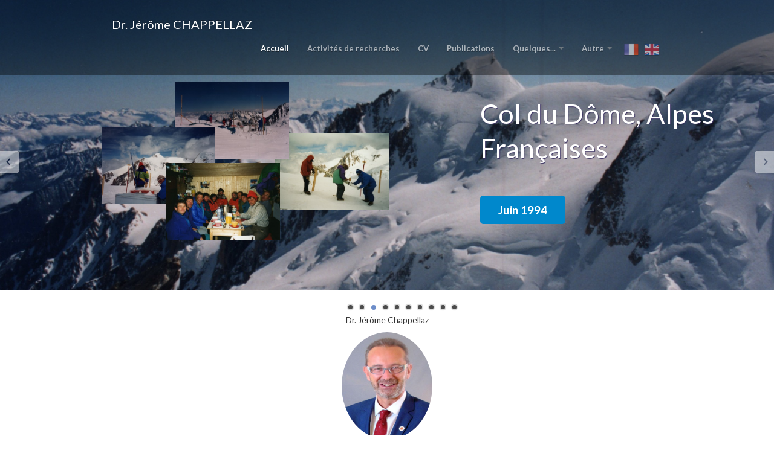

--- FILE ---
content_type: text/html; charset=utf-8
request_url: http://www.jerome-chappellaz.com/
body_size: 22049
content:


<!DOCTYPE html>
<html>
    <head>
        <meta http-equiv="Content-Type" content="text/html; charset=utf-8" />        <title>
            Dr. Jérôme CHAPPELLAZ -             Accueil        </title>
        <meta name="viewport" content="width=device-width, initial-scale=1.0" />
        <meta name="keywords" content="carottes de glace, climat, paléoclimat, cycles biogéochimiques, gaz à effet de serre, composition de l&#039;atmosphère, Chappellaz, Chappelaz, Chapellaz" /><meta name="description" content="Page web professionnelle de Jérôme Chappellaz" /><link rel="stylesheet" type="text/css" href="/css/bootstrap/bootstrap.min.css" /><link rel="stylesheet" type="text/css" href="/css/compiled/bootstrap-overrides.css" /><link rel="stylesheet" type="text/css" href="/css/compiled/theme.css" /><link rel="stylesheet" type="text/css" href="http://fonts.googleapis.com/css?family=Lato:300,400,700,900,300italic,400italic,700italic,900italic" /><link rel="stylesheet" type="text/css" href="/css/compiled/index.css" media="screen" /><link rel="stylesheet" type="text/css" href="/css/compiled/features.css" media="screen" /><link rel="stylesheet" type="text/css" href="/css/lib/animate.css" media="screen, projection" /><link rel="stylesheet" type="text/css" href="/css/styles.css" media="screen" />        <!--[if lt IE 9]>
        <script src="http://html5shim.googlecode.com/svn/trunk/html5.js"></script>
        <![endif]-->
        <link href="//netdna.bootstrapcdn.com/bootstrap/3.0.0/css/bootstrap-glyphicons.css" rel="stylesheet">
    </head>
    <body class="pull_top">
        <div class="navbar navbar-inverse navbar-fixed-top" role="navigation"><div class="container" style="position: relative;"><div class="navbar-header"><button class="navbar-toggle pull-right" type="button" data-toggle="collapse" data-target=".navbar-ex1-collapse"><span class="sr-only">Toggle navigation</span><span class="icon-bar"></span><span class="icon-bar"></span><span class="icon-bar"></span></button><a href="/" class="navbar-brand">Dr. Jérôme CHAPPELLAZ</a></div><div class="collapse navbar-collapse navbar-ex1-collapse" role="navigation"><ul class="nav navbar-nav navbar-right"><li class="active"><a href="/accueil">Accueil</a></li><li class=""><a href="/principales-activites-de-recherche">Activités de recherches</a></li><li class=""><a href="/curriculum-vitae-de-jerome-chappellaz">CV</a></li><li class=""><a href="/publications-en-revue-de-rang-a-a-comite-de-lecture">Publications</a></li><li class="dropdown"><a href="/" class="dropdown-toggle" data-toggle="dropdown">Quelques... <b class="caret"></b></a><ul class="dropdown-menu"><li><a href="/quelques-unes-de-mes-photos-d-expedition-scientifique">...-unes de mes photos d&#039;expédition scientifique</a></li><li><a href="/quelques-unes-des-breves-scientifiques-et-communiques-de-presse">...unes des brèves scientifiques et communiqués de presse</a></li><li><a href="/quelques-projets-dans-lesquels-j-ai-ete-ou-je-suis-implique">... projets dans lesquels j&#039;ai été ou je suis impliqué</a></li><li><a href="/quelques-unes-de-mes-donnees-publiees">...-unes de mes données publiées</a></li><li><a href="/quelques-interviews-et-actions-de-communication-de-la-science">... interviews et actions de communication de la science</a></li><li><a href="/quelques-sites-internet-sources-d-information-sur-le-changement-climatique">... sites Internet</a></li></ul></li><li class="dropdown"><a href="/" class="dropdown-toggle" data-toggle="dropdown">Autre <b class="caret"></b></a><ul class="dropdown-menu"><li><a href="https://www.lemonde.fr/disparitions/article/2009/10/22/jean-marc-barnola-glaciologue_1257429_3382.html">Jean-Marc Barnola</a></li><li><a href="/une-passion-pas-banale-le-velorizontal">Page perso</a></li></ul></li><li><a href="/accueil" class="flag" title="Version française"><img src="/img/flags/fr.png" alt="" /></a><a href="/en/home" class="flag" title="English version"><img src="/img/flags/en.png" alt="" /></a></li></ul></div><!--<div class="collapse navbar-collapse navbar-ex1-collapse" role="navigation">
    <ul class="nav navbar-nav navbar-right">
        <li class="active"><a href="/">Accueil</a></li>
        <li><a href="#">Activités de recherche</a></li>
        <li><a href="#">CV</a></li>
        <li><a href="#">Publications</a></li>
        <li class="dropdown">
            <a href="#" class="dropdown-toggle" data-toggle="dropdown">Quelques... <b class="caret"></b></a>
            <ul class="dropdown-menu">
                <li><a href="#">...-unes de mes photos d'expédition scientifique</a></li>
                <li><a href="#">... projets dans lesquels j'ai été ou je suis impliqué</a></li>
                <li><a href="#">...-unes de mes données publiées</a></li>
                <li><a href="#">... interviews et actions de communication de la science</a></li>
                <li><a href="#">... sites Internet</a></li>
            </ul>
        </li>
        <li class="dropdown">
            <a href="#" class="dropdown-toggle" data-toggle="dropdown">Autre <b class="caret"></b></a>
            <ul class="dropdown-menu">
                <li><a href="#">Jean-Marc Barnola</a></li>
                <li><a href="#">Page perso</a></li>
            </ul>
        </li>
        <li>
            <a href="#" class="flag" title="Version française"><img src="/img/flags/fr.png" /></a>
            <a href="#" class="flag" title="English version"><img src="/img/flags/en.png" /></a>
        </li>
        <li><a href="#">Jean-Marc Barnola</a></li>
        <li><a href="#">Page perso</a></li>
    </ul>
</div>-->

<style>
    .navbar.navbar-inverse .nav > li > a.flag {
        padding: 10px 5px 10px;
        display: inline-block;
    }
    .flag img {
        width: 24px;
    }
</style></div></div>
<style>
    .navbar .container .navbar-header .navbar-brand {
        /*margin-left: 45px;*/
    }
    .navbar .container .photo {
        width: 64px;
        position: absolute;
        left: 12px;
        top: 0px;
    }
</style><section class="lol" id="feature_slider"><article class="slide" id="tour" style="background: url(&quot;/files/slides/2/fond-32.jpg&quot;) repeat-x center center;"><a href="http://www.jerome-chappellaz.com/quelques-unes-de-mes-photos-d-expedition-scientifique/hercules-neve-antarctique"><img src="/files/slides/2/img-39.jpg" class="asset left-365 sp600 t270 z4" style="height: 128px" alt="" /><img src="/files/slides/2/img-41.jpg" class="asset left-472 sp650 t210 z3" style="height: 128px" alt="" /><img src="/files/slides/2/img-59.jpg" class="asset left-350 sp450 t135 z2" style="height: 128px" alt="" /><img src="/files/slides/2/img-54.jpg" class="asset left-185 sp550 t220 z1" style="height: 128px" alt="" /><div class="info" style=""><h2>Hercules Neve, Antarctique</h2><span class="slide-date">Novembre 1994 - Janvier 1995</span></div></a></article><article class="slide" id="tour" style="background: url(&quot;/files/slides/1/fond-34.jpg&quot;) repeat-x center center;"><a href="http://www.jerome-chappellaz.com/quelques-unes-de-mes-photos-d-expedition-scientifique/neem-groenland"><img src="/files/slides/1/img-35.jpg" class="asset left-365 sp600 t270 z4" style="height: 128px" alt="" /><img src="/files/slides/1/img-36.jpg" class="asset left-472 sp650 t210 z3" style="height: 128px" alt="" /><img src="/files/slides/1/img-37.jpg" class="asset left-350 sp450 t135 z2" style="height: 128px" alt="" /><img src="/files/slides/1/img-53.JPG" class="asset left-185 sp550 t220 z1" style="height: 128px" alt="" /><div class="info" style=""><h2>NEEM, Groenland</h2><span class="slide-date">Juin 2010 - Juillet 2010</span></div></a></article><article class="slide" id="tour" style="background: url(&quot;/files/slides/5/fond-43.jpg&quot;) repeat-x center center;"><a href="http://www.jerome-chappellaz.com/quelques-unes-de-mes-photos-d-expedition-scientifique/col-du-dome-alpes-francaises"><img src="/files/slides/5/img-56.jpg" class="asset left-365 sp600 t270 z4" style="height: 128px" alt="" /><img src="/files/slides/5/img-57.jpg" class="asset left-472 sp650 t210 z3" style="height: 128px" alt="" /><img src="/files/slides/5/img-58.jpg" class="asset left-350 sp450 t135 z2" style="height: 128px" alt="" /><img src="/files/slides/5/img-55.jpg" class="asset left-185 sp550 t220 z1" style="height: 128px" alt="" /><div class="info" style=""><h2>Col du Dôme, Alpes Françaises</h2><span class="slide-date">Juin 1994</span></div></a></article><article class="slide" id="tour" style="background: url(&quot;/files/slides/14/fond-67.JPG&quot;) repeat-x center center;"><a href="http://www.jerome-chappellaz.com/quelques-unes-de-mes-photos-d-expedition-scientifique/talos-dome-antarctique"><img src="/files/slides/14/img-68.JPG" class="asset left-365 sp600 t270 z4" style="height: 128px" alt="" /><img src="/files/slides/14/img-69.JPG" class="asset left-472 sp650 t210 z3" style="height: 128px" alt="" /><img src="/files/slides/14/img-70.JPG" class="asset left-350 sp450 t135 z2" style="height: 128px" alt="" /><img src="/files/slides/14/img-71.jpg" class="asset left-185 sp550 t220 z1" style="height: 128px" alt="" /><div class="info" style=""><h2>Talos Dome, Antarctique</h2><span class="slide-date">Novembre 2006 - Janvier 2007</span></div></a></article><article class="slide" id="tour" style="background: url(&quot;/files/slides/6/fond-45.jpg&quot;) repeat-x center center;"><a href="http://www.jerome-chappellaz.com/quelques-unes-de-mes-photos-d-expedition-scientifique/d47-terre-adelie-antarctique"><img src="/files/slides/6/img-46.jpg" class="asset left-365 sp600 t270 z4" style="height: 128px" alt="" /><img src="/files/slides/6/img-47.jpg" class="asset left-472 sp650 t210 z3" style="height: 128px" alt="" /><img src="/files/slides/6/img-60.jpg" class="asset left-350 sp450 t135 z2" style="height: 128px" alt="" /><img src="/files/slides/6/img-61.jpg" class="asset left-185 sp550 t220 z1" style="height: 128px" alt="" /><div class="info" style=""><h2>D47, Terre Adélie, Antarctique</h2><span class="slide-date">Décembre 1988 - Février 1989</span></div></a></article><article class="slide" id="tour" style="background: url(&quot;/files/slides/7/fond-62.jpg&quot;) repeat-x center center;"><a href="http://www.jerome-chappellaz.com/quelques-unes-de-mes-photos-d-expedition-scientifique/devon-island-arctique-canadien"><img src="/files/slides/7/img-63.jpg" class="asset left-365 sp600 t270 z4" style="height: 128px" alt="" /><img src="/files/slides/7/img-64.jpg" class="asset left-472 sp650 t210 z3" style="height: 128px" alt="" /><img src="/files/slides/7/img-65.jpg" class="asset left-350 sp450 t135 z2" style="height: 128px" alt="" /><img src="/files/slides/7/img-66.jpg" class="asset left-185 sp550 t220 z1" style="height: 128px" alt="" /><div class="info" style=""><h2>Devon Island, Arctique canadien</h2><span class="slide-date">Avril 1998</span></div></a></article><article class="slide" id="tour" style="background: url(&quot;/files/slides/15/fond-77.JPG&quot;) repeat-x center center;"><a href="http://www.jerome-chappellaz.com/quelques-unes-de-mes-photos-d-expedition-scientifique/raid-vostok-concordia-antarctique"><img src="/files/slides/15/img-73.JPG" class="asset left-365 sp600 t270 z4" style="height: 128px" alt="" /><img src="/files/slides/15/img-74.JPG" class="asset left-472 sp650 t210 z3" style="height: 128px" alt="" /><img src="/files/slides/15/img-75.JPG" class="asset left-350 sp450 t135 z2" style="height: 128px" alt="" /><img src="/files/slides/15/img-76.JPG" class="asset left-185 sp550 t220 z1" style="height: 128px" alt="" /><div class="info" style=""><h2>Raid Vostok-Concordia, Antarctique</h2><span class="slide-date">Décembre 2011 - Février 2012</span></div></a></article><article class="slide" id="tour" style="background: url(&quot;/files/slides/16/fond-79.JPG&quot;) repeat-x center center;"><a href="http://www.jerome-chappellaz.com/quelques-unes-de-mes-photos-d-expedition-scientifique/bassin-aurora-antarctique"><img src="/files/slides/16/img-84.JPG" class="asset left-365 sp600 t270 z4" style="height: 128px" alt="" /><img src="/files/slides/16/img-82.JPG" class="asset left-472 sp650 t210 z3" style="height: 128px" alt="" /><img src="/files/slides/16/img-81.JPG" class="asset left-350 sp450 t135 z2" style="height: 128px" alt="" /><img src="/files/slides/16/img-83.JPG" class="asset left-185 sp550 t220 z1" style="height: 128px" alt="" /><div class="info" style=""><h2>Bassin Aurora, Antarctique</h2><span class="slide-date">Décembre 2013 - Janvier 2014</span></div></a></article><article class="slide" id="tour" style="background: url(&quot;/files/slides/18/fond-85.JPG&quot;) repeat-x center center;"><img src="/files/slides/18/img-90.JPG" class="asset left-365 sp600 t270 z4" style="height: 128px" alt="" /><img src="/files/slides/18/img-89.JPG" class="asset left-472 sp650 t210 z3" style="height: 128px" alt="" /><img src="/files/slides/18/img-91.JPG" class="asset left-350 sp450 t135 z2" style="height: 128px" alt="" /><img src="/files/slides/18/img-92.JPG" class="asset left-185 sp550 t220 z1" style="height: 128px" alt="" /><div class="info" style=""><h2>Projet LOCK-IN et Concordia, Antarctique</h2><span class="slide-date">Décembre 2015 - Février 2016</span></div></article><article class="slide" id="tour" style="background: url(&quot;/files/slides/19/fond-126.jpg&quot;) repeat-x center center;"><a href="http://www.jerome-chappellaz.com/quelques-unes-de-mes-photos-d-expedition-scientifique/projet-subglacior-concordia-antarctique"><img src="/files/slides/19/img-107.JPG" class="asset left-365 sp600 t270 z4" style="height: 128px" alt="" /><img src="/files/slides/19/img-108.JPG" class="asset left-472 sp650 t210 z3" style="height: 128px" alt="" /><img src="/files/slides/19/img-109.JPG" class="asset left-350 sp450 t135 z2" style="height: 128px" alt="" /><img src="/files/slides/19/img-110.JPG" class="asset left-185 sp550 t220 z1" style="height: 128px" alt="" /><div class="info" style=""><h2>SUBGLACIOR à Concordia, Antarctique</h2><span class="slide-date">Novembre 2016 - Février 2017</span></div></a></article></section><p style="text-align:center">Dr. J&eacute;r&ocirc;me Chappellaz</p>

<p style="text-align:center"><img alt="" class="img-circle" src="/files/upload/images/photo5bbf7f92ab7514.31755115.jpg" style="height:178px; width:150px" /></p>

<p style="text-align:center"><strong>Directeur de Recherche au Centre National de la Recherche Scientifique (CNRS)</strong><br />
<span style="font-size:16px"><strong>Professeur &agrave; l&#39;Ecole Polytechnique F&eacute;d&eacute;rale de Lausanne (EPFL)</strong></span></p>

<p style="text-align:center">&nbsp;</p>

<p style="text-align:center"><span style="font-size:16px"><strong>Ancien Directeur de l&#39;Institut polaire fran&ccedil;ais Paul-Emile Victor (IPEV)</strong></span></p>

<p style="text-align:center"><span style="font-size:16px"><strong>Co-fondateur de la Fondation Ice Memory</strong></span></p>

<p style="text-align:center">&nbsp;</p>

<p style="text-align:center">Principaux domaines d&#39;int&eacute;r&ecirc;t scientifique : <strong>pal&eacute;oclimats, composition de l&#39;atmosph&egrave;re et cycles biog&eacute;ochimiques, glaciologie, sciences polaires, g&eacute;ochimie isotopique, oc&eacute;anographie instrumentale</strong></p>
<div class="features_page" id="features"><div class="container"><div class="feature_wrapper option3"><div class="section_header"><h3>Ouvrages grands public</h3></div><div class="row"><div class="col-sm-3">    <style>
        #features .option3 .feature .img img{
            width: 90%;
            height: 250px;
        }
    </style> <div class="feature"><a href="http://laboutique.edpsciences.fr/produit/9782868838294" target="_blank"><div class="img"><img src="/files/photos-ouvrages/ouvrage-hydrates-de-methane-1.jpg" alt="" /></div><div class="text"><h6>Ouvrage hydrates de méthane</h6></div></a></div></div><div class="col-sm-3">    <style>
        #features .option3 .feature .img img{
            width: 90%;
            height: 250px;
        }
    </style> <div class="feature"><a href="http://www.lavillebrule.com/catalogue/sur-les-origines-de-l-effet-de-serre-et-du-changement-climatique,8" target="_blank"><div class="img"><img src="/files/photos-ouvrages/preface-de-textes-fondateurs-2.jpg" alt="" /></div><div class="text"><h6>Préface de textes fondateurs</h6></div></a></div></div><div class="col-sm-3">    <style>
        #features .option3 .feature .img img{
            width: 90%;
            height: 250px;
        }
    </style> <div class="feature"><a href="http://www.lavillebrule.com/catalogue/changement-climatique--les-savoirs-et-les-possibles,20" target="_blank"><div class="img"><img src="/files/photos-ouvrages/ouvrage-climat-citoyens-3.jpg" alt="" /></div><div class="text"><h6>Ouvrage climat-citoyens</h6></div></a></div></div><div class="col-sm-3">    <style>
        #features .option3 .feature .img img{
            width: 90%;
            height: 250px;
        }
    </style> <div class="feature"><a href="https://www.editionspaulsen.com/la-glace-et-le-ciel.html" target="_blank"><div class="img"><img src="/files/photos-ouvrages/l-histoire-de-claude-lorius-5.jpg" alt="" /></div><div class="text"><h6>L'histoire de Claude Lorius</h6></div></a></div></div></div></div></div></div><footer id="footer" style=""><div class="container"><div class="row sections"><div class="col-sm-8 recent_posts"><h3 class="footer_header"><a href="/quoi-de-neuf">Quoi de neuf ?</a></h3></div><div class="col-sm-4 contact"><h3 class="footer_header"><a href="/contact">Contact</a></h3></div></div><div class="row sections"><div class="col-sm-4 recent_posts"><div class="post"><a href="/quoi-de-neuf/actualite-a-suivre-desormais-sur-facebook"><img src="/img/recent_post1.png" class="img-circle" alt="" /></a><div class="date">du 18 Sept 2016 au 18 Sept 2016</div><a href="/quoi-de-neuf/actualite-a-suivre-desormais-sur-facebook" class="title">Actualité à suivre désormais sur Facebook</a></div><div class="post"><a href="/quoi-de-neuf/conference-ipics"><img src="/img/recent_post1.png" class="img-circle" alt="" /></a><div class="date">du 28 Sept 2012 au 07 Oct 2012</div><a href="/quoi-de-neuf/conference-ipics" class="title">Conférence IPICS</a></div></div><div class="col-sm-4 recent_posts"><div class="post"><a href="/quoi-de-neuf/conference-a-l-ecole-de-physique-de-l-ujf"><img src="/img/recent_post2.png" class="img-circle" alt="" /></a><div class="date">06 Juil 2012</div><a href="/quoi-de-neuf/conference-a-l-ecole-de-physique-de-l-ujf" class="title">Conférence à l&#039;école de physique de l&#039;UJF</a></div><div class="post"><a href="/quoi-de-neuf/conference-pour-enseignants-du-secondaire"><img src="/img/recent_post1.png" class="img-circle" alt="" /></a><div class="date">02 Avr 2012</div><a href="/quoi-de-neuf/conference-pour-enseignants-du-secondaire" class="title">Conférence pour enseignants du secondaire</a></div></div><div class="col-sm-4 contact"><form action="/contact" method="post">
    <input type="hidden" name="data[Contact][form_bas]" value="1"/>
    <input type="text" name="data[Contact][nom]" placeholder="Votre nom" />
    <input type="text" name="data[Contact][email]" placeholder="Votre email" />
    <textarea rows="5" name="data[Contact][message]" placeholder="Votre message"></textarea>
    <input type="submit" value="Envoyer" />
</form>
</div></div><div class="row credits"><div class="col-md-12"><div class="row copyright"><div class="col-md-12"><p>© 2013 Jérôme Chappellaz. Tous droits réservés.</p><p>Réalisation <a href="http://www.kreatys.com" target="_blank">Kreatys</a></p></div></div></div></div></div></footer><script type="text/javascript" src="http://code.jquery.com/jquery-latest.js"></script><script type="text/javascript" src="/js/bootstrap.min.js"></script><script type="text/javascript" src="/js/theme.js"></script><script type="text/javascript" src="/js/index-slider.js"></script>
<style>
    #feature_slider a {
        display: block;
        position: relative;
        width: 100%;
        height: 100%;
    }
    #feature_slider .slide#ideas .info .slide-date {
        margin-top: -5px;
    }

    #feature_slider .info .slide-date {
        color: #fff;
        font-weight: bold;
        background-color: #2a205d;
        background-color: #08c;
        padding: 10px 30px;
        font-size: 19px;
        border-radius: 5px;
        margin-top: 40px;
        display: inline-block;
        -webkit-transition: opacity .1s linear;
        -moz-transition: opacity .1s linear;
        transition: opacity .1s linear;
    }

    #feature_slider a:hover .slide-date {
        opacity: .8;
    }
</style>
<style>
    #footer .recent_posts .post {
        margin-bottom: 40px;
        height: 130px;
    }
    #footer .recent_posts .post img {
        margin-bottom: 66px;
    }
</style>
<style>
    #footer .footer_header a,
    #footer .copyright a {
        color: #c4c4c4;
    }
    #footer .footer_header a:hover,
    #footer .copyright a:hover {
        color: #fff;
    }
</style>
    <style>
        #service_2 .description_wrapper p {
            margin-bottom: 10px;
        }
        #service_2 {
            margin: 40px 0 0px;
        }
        #service_2 .perk {
            margin-bottom: 40px;
        }
        .feature a {
            display: block;
            color: #333;
        }
        .feature a:hover {
            color: #2a6496;
        }
        #features .option3 .feature .text {
            line-height: 44px;
            height: 44px;
        }
        #features .option3 .feature .text h6 {
            vertical-align: middle;
            display: inline-block;
            width: 100%;
        }
    </style>
            <script type="text/javascript">
            $(document).ready(function(){
                $('.alert').delay(6000).fadeOut('slow', function(){
                    $(this).remove();
                });
            });
        </script>
            </body>
</html>


--- FILE ---
content_type: text/css
request_url: http://www.jerome-chappellaz.com/css/compiled/theme.css
body_size: 11153
content:
html {
  margin: 0; }

body {
  position: relative;
  -webkit-font-smoothing: antialiased;
  font-family: 'Lato', sans-serif !important;
  padding-top: 107px;
  line-height: 20px; }
  body h1, body h2, body h3, body h4, body h5, body h6, body .h1, body .h2, body .h3, body .h4, body .h5, body .h6 {
    font-family: 'Lato', sans-serif !important;
    font-weight: bold;
    color: inherit;
    text-rendering: optimizelegibility; }
  body h1, body h2, body h3 {
    line-height: 40px; }
  body h2 {
    font-size: 31.5px; }
  body h3 {
	color:#1189d9;
	}

a:hover {
  text-decoration: none; }

input[type="text"],
input[type="password"],
input[type="submit"],
textarea {
  font-family: 'Lato', Helvetica; }

body.pull_top {
  padding-top: 0px !important; }

header {
  background: rgba(0, 0, 0, 0.6) !important; }

/* Navbar
-------------------------------------------------- */
.navbar {
  padding: 10px 0px 10px 0px; }
  .navbar.navbar-inverse {
    background: rgba(0, 0, 0, 0.4);
    border-bottom: 1px solid #585858; }
    .navbar.navbar-inverse.navbar-static-top {
      background-color: #252528; }
      .navbar.navbar-inverse.navbar-static-top .container {
        margin-top: 0;
        margin-bottom: 0; }
    .navbar.navbar-inverse .nav > li > a {
      font-size: 13px;
      font-weight: bold;
      color: #fff;
      text-shadow: 0 1px 0 rgba(0, 0, 0, 0.5);
      opacity: .6;
      filter: alpha(opacity=60);
      -webkit-transition: all .2s linear;
      -moz-transition: all .2s linear;
      transition: all .2s linear;
      padding: 10px 15px 10px;
      text-decoration: none; }
      .navbar.navbar-inverse .nav > li > a:hover, .navbar.navbar-inverse .nav > li > a:active {
        color: #fff;
        opacity: 1;
        filter: alpha(opacity=100); }
    .navbar.navbar-inverse .nav > li.active > a {
      color: #fff;
      opacity: 1;
      filter: alpha(opacity=100);
      background-color: transparent; }
  .navbar.sticky {
    background: rgba(0, 0, 0, 0.8);
    border-bottom: 1px solid #252525; }
    .navbar.sticky .container {
      margin-top: 0px !important;
      margin-bottom: 0px !important; }
  .navbar .container {
    margin-top: 10px;
    margin-bottom: 10px;
    -webkit-transition: margin .2s ease-in-out;
    -moz-transition: margin .2s ease-in-out;
    transition: margin .2s ease-in-out; }
    .navbar .container .navbar-header .navbar-brand {
      color: #fff;
      text-shadow: 0 -1px 0 rgba(0, 0, 0, 0.25);
      font-size: 20px;
      margin-left: -20px;
      padding: 10px 20px 10px; }
    .navbar .container .collapse .nav .dropdown .caret {
      margin-bottom: 4px; }
    .navbar .container .collapse .nav .dropdown .dropdown-menu {
      background: #252528;
      -webkit-border-radius: 6px;
      -moz-border-radius: 6px;
      border-radius: 6px;
      margin-top: 2px; }
      .navbar .container .collapse .nav .dropdown .dropdown-menu > li > a {
        color: #fff; }
        .navbar .container .collapse .nav .dropdown .dropdown-menu > li > a:hover {
          background: #08c; }

.section_header {
  width: 100%;
  margin-bottom: 60px; }
  .section_header h3 {
    color: #646464;
    font-weight: 300;
    font-style: italic;
    font-size: 27px;
    border-bottom: 1px solid #b3b3b3;
    padding-bottom: 0px;
    display: inline-block;
    margin: 0; }

/* Footer
-------------------------------------------------- */
#footer {
  min-height: 260px;
  margin-top: 140px;
  background-color: #252528;
  color: #fff;
  padding-top: 35px;
  /* testimonials */
  /* contact */
  /* credits */
  /* inner footer */ }
  #footer .footer_header {
    color: #c4c4c4;
    font-style: italic;
    font-weight: 300;
    font-size: 25px;
    margin-bottom: 40px;
    margin-left: 15px; }
  #footer .recent_posts {
    margin-left: 0px; }
    #footer .recent_posts .post {
      margin-bottom: 70px;
      width: 93%; }
      #footer .recent_posts .post img {
        float: left;
        margin-right: 20px; }
      #footer .recent_posts .post .date {
        font-weight: bold;
        font-style: italic; }
      #footer .recent_posts .post .title {
        display: block;
        color: #b5b5b6;
        font-size: 14px; }
  #footer .testimonials .wrapper {
    margin: 0 auto;
    width: 82%; }
  #footer .testimonials .footer_header {
    margin-left: 30px; }
  #footer .testimonials .quote {
    color: #bfbfc0; }
    #footer .testimonials .quote span {
      font-size: 32px;
      font-style: italic;
      position: relative;
      top: 5px;
      font-family: Georgia !important;
      float: left;
      margin-right: 8px; }
  #footer .testimonials .author {
    margin-top: 40px; }
    #footer .testimonials .author img {
      float: left;
      margin-right: 15px;
      position: relative;
      top: -6px; }
  #footer .testimonials .name {
    font-size: 13px;
    font-weight: bold; }
  #footer .testimonials .info {
    font-style: italic;
    color: #ccc; }
  #footer .contact {
    text-align: right; }
    #footer .contact .footer_header {
      text-align: left;
      margin-left: 35px; }
    #footer .contact input[type="text"], #footer .contact textarea {
      border: none;
      background-color: #1f1f21;
      color: #868687;
      padding: 8px 20px;
      border-radius: 3px;
      font-size: 14px;
      font-family: Lato !important;
      width: 95%;
      -webkit-transition: background-color .2s linear;
      -moz-transition: background-color .2s linear;
      margin-bottom: 10px; }
      #footer .contact input[type="text"]:focus, #footer .contact textarea:focus {
        border: none;
        box-shadow: none;
        background-color: #000; }
      #footer .contact input[type="text"]:moz-placeholder, #footer .contact textarea:moz-placeholder {
        color: #868687; }
      #footer .contact input[type="text"]::-webkit-input-placeholder, #footer .contact textarea::-webkit-input-placeholder {
        color: #868687; }
      #footer .contact input[type="text"]:-ms-input-placeholder, #footer .contact textarea:-ms-input-placeholder {
        color: #868687; }
    #footer .contact input[type="submit"] {
      background-color: #3e3e40;
      border: none;
      color: #fff;
      border-radius: 4px;
      padding: 5px 20px;
      font-size: 14px;
      font-weight: bold;
      -webkit-transition: background-color .2s linear;
      -moz-transition: background-color .2s linear; }
      #footer .contact input[type="submit"]:hover {
        background-color: #2190DB; }
  #footer .credits {
    border-top: 1px solid #343437;
    padding: 10px 0px 60px 0px; }
    #footer .credits .social {
      margin-top: 30px;
      text-align: center; }
      #footer .credits .social a {
        margin: 10px; }
        #footer .credits .social a span {
          display: inline-block;
          width: 33px;
          height: 33px; }
          #footer .credits .social a span.ico1, #footer .credits .social a span.icoh {
            background-position: 0px 0px; }
          #footer .credits .social a span.ico2, #footer .credits .social a span.ico2h {
            background-position: -37px 0px; }
          #footer .credits .social a span.ico3, #footer .credits .social a span.ico3h {
            background-position: -75px 0px; }
          #footer .credits .social a span.ico4, #footer .credits .social a span.ico4h {
            background-position: -112px -1px; }
          #footer .credits .social a span.ico5, #footer .credits .social a span.ico5h {
            background-position: -151px 0px; }
          #footer .credits .social a span.ico6, #footer .credits .social a span.ico6h {
            background-position: -188px -1px; }
          #footer .credits .social a span.ico7, #footer .credits .social a span.ico7h {
            background-position: -226px 0px; }
        #footer .credits .social a:hover span.socialicons {
          display: none; }
        #footer .credits .social a:hover span.socialicons_h {
          display: inline-block !important; }
      #footer .credits .social span.socialicons_h {
        display: none; }
    #footer .credits .copyright {
      color: #a6a6a7;
      font-style: italic;
      text-align: center;
      margin-top: 30px; }
    #footer .credits .socialicons {
      background: url("../../img/socialicons.png") no-repeat;
      width: 265px;
      height: 36px; }
    #footer .credits .socialicons_h {
      background: url("../../img/socialicons_h.png") no-repeat;
      width: 265px;
      height: 36px; }
  #footer .info {
    margin-bottom: 10px;
    margin-left: 0; }
    #footer .info .residence {
      margin-left: 0; }
    #footer .info ul {
      margin: 0;
      padding: 0; }
      #footer .info ul li {
        list-style: none;
        font-size: 16px;
        color: #777E83;
        line-height: 23px; }
      #footer .info ul a {
        color: #777E83;
        -webkit-transition: color .2s;
        -moz-transition: color .2s;
        -ms-transition: color .2s;
        transition: color .2s; }
        #footer .info ul a:hover {
          color: #A9B4BB; }
    #footer .info .touch {
      float: right; }
      #footer .info .touch ul li {
        display: inline-block;
        margin-left: 22px; }

/* Global
-------------------------------------------------- */
.page_header {
  background-color: #000;
  color: #fff;
  font-size: 23px;
  display: inline-block;
  padding: 0px 18px; }

.social_icon {
  background: url("../../img/social_icons.png") no-repeat;
  width: 110px;
  height: 18px; }

.contact_social {
  background: url("../../img/contact_social.png") no-repeat;
  width: 180px;
  height: 34px; }

/* Responsive
-------------------------------------------------- */
@media (max-width: 991px) {
  body {
    padding-top: 0 !important; }

  .navbar.navbar-inverse {
    background: #252528; } }
@media (min-width: 768px) and (max-width: 991px) {
  .navbar {
    margin-bottom: 0; }
    .navbar.transparent.navbar-fixed-top {
      margin-bottom: -70px;
      position: relative;
      top: 999; }
    .navbar.home.navbar-fixed-top {
      margin-bottom: -70px;
      position: relative;
      top: 999; } }
@media (max-width: 767px) {
  .navbar.navbar-inverse .container .navbar-header .navbar-brand {
    margin-left: -5px; }
  .navbar .navbar-nav .open .dropdown-menu > li > a {
    line-height: 25px;
    font-weight: bold;
    padding: 5px 15px 5px 35px; }

  #footer .container {
    padding: 0px 20px; }
  #footer .footer_header {
    margin-left: 0; }
    #footer .footer_header h3 {
      margin-left: 0; }
  #footer .testimonials {
    overflow: hidden;
    margin-bottom: 40px; }
    #footer .testimonials .footer_header {
      margin-left: 0; }
    #footer .testimonials .wrapper {
      float: left;
      width: 100%; }
  #footer .contact {
    margin: 0; }
    #footer .contact .footer_header {
      margin-left: 0; }
    #footer .contact input[type="text"], #footer .contact textarea {
      float: left;
      width: 100%; }
  #footer .info .touch {
    float: none; }
    #footer .info .touch ul {
      margin: 15px 0 15px; }
      #footer .info .touch ul li {
        margin: 0 30px 0 0; }
  #footer .credits {
    margin-top: 20px; } }


--- FILE ---
content_type: text/css
request_url: http://www.jerome-chappellaz.com/css/compiled/index.css
body_size: 14118
content:
/* Main Slider
-------------------------------------------------- */
#feature_slider {
    height: 720px;
    height: 480px;
    background: #262626;
    z-index: 1;
    margin-bottom: 40px; }
#feature_slider h1 {
    font-weight: 100;
    color: #ccc;
    font-size: 60px;
    line-height: 66px;
    text-align: center;
    position: absolute;
    top: 180px;
    width: 100%; }
#feature_slider h1 strong {
    text-transform: uppercase;
    font-size: 14px;
    margin: 0 0 20px; }
#feature_slider #pagination {
    position: absolute;
    top: 505px;
    z-index: 3;
    margin: 0;
    padding: 0;
    display: none;
    list-style-type: none; }
#feature_slider #pagination li {
    text-indent: -99999em;
    float: left;
    padding: 0 6px;
    cursor: pointer; }
#feature_slider #pagination li a {
    width: 7px;
    height: 7px;
    box-shadow: 0px 0px 1px 2px #ccc;
    background: black;
    border-radius: 10px;
    display: block;
    /*border: 1px solid #fff;*/
    opacity: .7;
    -webkit-transition: opacity .1s linear;
    -moz-transition: opacity .1s linear;
    transition: opacity .1s linear; }
#feature_slider #pagination li.active a {
    background: #2e5cb1;
    box-shadow: none;
    width: 8px;
    height: 8px; }
#feature_slider #pagination li:hover a {
    opacity: 1; }
#feature_slider .slide {
    width: 100%;
    /*height: 720px;*/
    height: 480px;
    position: absolute;
    display: none;
    overflow: hidden;
    z-index: 1;
    -webkit-background-size: cover !important;
    -moz-background-size: cover !important;
    -o-background-size: cover !important;
    background-size: cover !important;
    /* Custom styles for each slide */
    /* Slide 1 */
    /* Slide 2 */
    /* Slide 3 */
    /* Slide 4 */ }
#feature_slider .slide.previous {
    z-index: 1; }
#feature_slider .slide.active {
    z-index: 2; }
#feature_slider .slide.hidden {
    display: none; }
#feature_slider .slide#showcasing .info {
    position: absolute;
    top: 150px;
    left: 13%;
    width: 30%;
    display: none;
    z-index: 10; }
#feature_slider .slide#showcasing .info h2 {
    color: #fff;
    font-size: 50px;
    font-weight: normal;
    line-height: 56px;
    text-shadow: 1px 1px 1px #31393d; }
#feature_slider .slide#ideas .info {
    position: relative;
    top: 102px;
    text-align: center; }
#feature_slider .slide#ideas .info h2 {
    color: #fff;
    font-weight: normal; }
#feature_slider .slide#tour .info {
    position: absolute;
    top: 140px;
    right: 6%;
    /*width: 24%;*/
    width: 32%;
}
#feature_slider .slide#tour .info h2 {
    color: #fff;
    font-size: 45px;
    font-weight: normal;
    text-shadow: 1px 1px 1px #3b3262;
    line-height: 57px;
}
#feature_slider .slide#tour .info a {
    color: #fff;
    font-weight: bold;
    /*background-color: #2a205d;*/
    background-color: #08c;
    padding: 10px 30px;
    font-size: 19px;
    border-radius: 5px;
    margin-top: 40px;
    display: inline-block;
    -webkit-transition: opacity .1s linear;
    -moz-transition: opacity .1s linear;
    transition: opacity .1s linear;
}
#feature_slider .slide#responsive .info {
    position: absolute;
    top: 160px;
    right: 9%;
    width: 25%; }
#feature_slider .slide#responsive .info h2 {
    color: #fff;
    font-size: 47px;
    font-weight: normal;
    text-shadow: 1px 1px 1px #3b3262;
    line-height: 56px; }
#feature_slider .slide#responsive .info h2 strong {
    font-size: 42px; }
#feature_slider .slide .info {
    display: none;
    z-index: 10; }
#feature_slider .slide .info a:hover {
    opacity: .8; }
#feature_slider .slide .asset, #feature_slider .slide .fade {
    position: absolute;
    display: none; }
#feature_slider #slide-left {
    width: 31px;
    height: 37px;
    display: block;
    position: absolute;
    top: 250px;
    left: 0;
    background: url(../../img/leftright-arrows.png) no-repeat;
    opacity: .5;
    -webkit-transition: opacity .1s linear;
    -moz-transition: opacity .1s linear;
    transition: opacity .1s linear;
    display: none;
    z-index: 2; }
#feature_slider #slide-left:hover {
    opacity: 1; }
#feature_slider #slide-right {
    width: 31px;
    height: 37px;
    display: block;
    position: absolute;
    top: 250px;
    left: auto;
    right: 0;
    background: url(../../img/leftright-arrows.png) no-repeat;
    background-position: -31px 0;
    opacity: .5;
    -webkit-transition: opacity .1s linear;
    -moz-transition: opacity .1s linear;
    transition: opacity .1s linear;
    display: none;
    z-index: 2; }
#feature_slider #slide-right:hover {
    opacity: 1; }

/* Showcase services
-------------------------------------------------- */
#showcase {
    margin-top: 70px; }
#showcase .container {
    /*width: 980px;*/ }
#showcase .image img {
    box-shadow: 3px 3px 5px 0px #B7B6B7; }
#showcase .info {
    margin-top: 30px; }
#showcase .info h4 {
    font-size: 17px; }
#showcase .info p {
    color: #333333;
    line-height: 21px;
    font-size: 13px; }
#showcase .features_op1_row .last {
    margin-right: 0; }
#showcase .features_op1_row .feature .text {
    margin: 32px auto 0;
    width: 87%; }
#showcase .features_op1_row .feature .text h6 {
    margin: 0 0 14px 0;
    font-size: 20px; }
#showcase .features_op1_row .feature .text p {
    margin: 0;
    font-size: 14px;
    line-height: 23px; }
#showcase .features_op1_row .feature .img_box {
    position: relative;
    border-radius: 5px; }
#showcase .features_op1_row .feature .img_box img {
    border-radius: 5px;
    max-width: 98%;
    margin: 0 auto;
    display: block; }
#showcase .features_op1_row .feature .img_box span.circle {
    background: rgba(17, 137, 217, 0.8);
    width: 48px;
    height: 48px;
    display: none;
    text-align: center;
    position: absolute;
    top: 36%;
    left: 42%;
    border-radius: 100%; }
#showcase .features_op1_row .feature .img_box span.circle span.plus {
    display: inline-block;
    font-weight: bold;
    color: white;
    font-size: 32px;
    margin-top: 13px; }
#showcase .features_op1_row .feature .img_box:hover span.circle {
    display: block; }
#showcase .features_op1_row .feature .img_box:hover .img_box {
    box-shadow: 0px 0px 1px 100px black inset; }
#showcase .features_op1_row .feature .img_box:hover img {
    box-shadow: 1px 1px 6px 0px #888;
    border-radius: 5px;
    opacity: 0.9;
    filter: alpha(opacity=90); }

/* Features
-------------------------------------------------- */
#features {
    margin-top: 70px;
    margin-bottom: -20px; }
#features .feature {
    border-bottom: 1px solid #e0e0e0;
    margin-bottom: 65px; }
#features .feature .info h3 {
    font-size: 21px;
    margin-top: 45px; }
#features .feature .info h3 img {
    margin-right: 18px;
    position: relative;
    top: -10px; }
#features .feature .info p {
    margin-top: 15px; }

/* Pricing charts
-------------------------------------------------- */
#in_pricing {
    margin-top: 30px;
    margin-bottom: 100px; }
#in_pricing .head h6 {
    font-size: 18px;
    margin: 0;
    color: #8E8E8F;
    font-weight: normal; }
#in_pricing .charts_wrapp {
    margin-left: -20px;
    margin-bottom: 40px; }
#in_pricing .charts_wrapp .plan {
    border-radius: 6px;
    box-shadow: 0 1px 3px 1px #d6d6d6;
    background-color: #fff;
    width: 95%;
    position: relative; }
#in_pricing .charts_wrapp .plan .wrapper {
    padding: 33px 30px 26px 30px; }
#in_pricing .plan h3 {
    color: #535353;
    font-weight: normal;
    font-style: italic;
    font-size: 28px;
    margin: 0 0 5px 0;
    line-height: 25px; }
#in_pricing .plan .price {
    font-size: 17px;
    color: #1189D9;
    margin-top: 16px; }
#in_pricing .plan .price span.dollar {
    font-size: 32px;
    position: relative;
    top: -6px;
    margin-right: 3px; }
#in_pricing .plan .price span.qty {
    font-size: 47px;
    margin-right: 4px;
    position: relative;
    top: 2px; }
#in_pricing .plan .price span.month {
    font-style: italic;
    font-weight: 300;
    font-size: 15px; }
#in_pricing .plan .features {
    margin-top: 30px; }
#in_pricing .plan .features p {
    color: #838385;
    margin-bottom: 5px;
    font-size: 14px; }
#in_pricing .plan a.order {
    background-color: #2190DB;
    text-align: center;
    margin: 25px auto 0;
    width: 48%;
    display: block;
    padding: 3px 0;
    color: #fff;
    font-size: 13px;
    font-weight: bold;
    border-radius: 5px;
    -webkit-transition: all .2s linear;
    -moz-transition: all .2s linear; }
#in_pricing .plan a.order:hover {
    background: #252528; }
#in_pricing .pro .plan {
    width: 100%;
    top: -20px;
    box-shadow: 0px 0px 7px 0 #d6d6d6;
    border: 1px solid #d9d9d9; }
#in_pricing .pro .plan .wrapper {
    padding: 36px 30px 35px 30px; }
#in_pricing .pro .plan img.ribbon {
    position: absolute;
    top: 0;
    right: 0; }
#in_pricing .pro .plan a.order {
    margin-top: 35px; }
#in_pricing .standar .plan {
    float: right; }
#in_pricing .start {
    width: 100%;
    text-align: center; }
#in_pricing .start p {
    font-size: 24px;
    display: inline-block;
    color: #5B5B5D;
    font-style: italic;
    line-height: 26px;
    margin: 0 18px 0 0; }
#in_pricing .start a {
    text-transform: uppercase;
    color: #fff;
    font-weight: bold;
    border-radius: 4px;
    padding: 7px 17px;
    font-size: 17px;
    background: #252528;
    -webkit-transition: all .2s linear;
    -moz-transition: all .2s linear; }
#in_pricing .start a:hover {
    background: #2190DB; }

#in_pricing2 .plan a.order:hover {
    background: #252528; }

/* Call to Action
-------------------------------------------------- */
#call_action {
    margin-top: 50px;
    text-align: center; }
#call_action p {
    font-size: 24px;
    color: #3F3F3F;
    font-style: italic;
    display: inline-block; }
#call_action a {
    background-color: #282828;
    color: #fff;
    padding: 9px 17px;
    font-weight: bold;
    border-radius: 4px;
    font-size: 17px;
    margin-left: 20px;
    position: relative;
    top: -5px;
    -webkit-transition: background-color .2s linear;
    -moz-transition: background-color .2s linear; }
#call_action a:hover {
    background-color: #6776b1; }
#call_action a:active {
    box-shadow: rgba(255, 255, 255, 0.2) 0 1px 0, inset rgba(0, 0, 0, 0.95) 0 1px 4px; }

/* Clients
-------------------------------------------------- */
#clients {
    margin-top: 75px; }
#clients .client .img {
    height: 76px;
    width: 138px;
    cursor: pointer;
    -webkit-transition: box-shadow .1s linear;
    -moz-transition: box-shadow .1s linear;
    transition: box-shadow .1s linear; }
#clients .client .img:hover {
    cursor: pointer;
    /*box-shadow: 0px 0px 2px 0px rgb(155, 155, 155);*/
    border-radius: 8px; }
#clients .client .client1 {
    background: url("../../img/client1.png") 0 -75px; }
#clients .client .client1:hover {
    background-position: 1px 0px; }
#clients .client .client2 {
    background: url("../../img/client2.png") 0 -75px; }
#clients .client .client2:hover {
    background-position: -1px 0px; }
#clients .client .client3 {
    background: url("../../img/client3.png") 0 -76px; }
#clients .client .client3:hover {
    background-position: 0px 0px; }

/* Responsive
-------------------------------------------------- */
@media (max-width: 991px) {
    #showcase .features_op1_row .feature .img_box span.circle {
        top: 35%; }

    #clients .row {
        text-align: center; }
    #clients .client {
        text-align: center;
        margin-bottom: 15px;
        display: inline-block;
        margin-right: 10px;
        float: none; } }
@media (min-width: 768px) and (max-width: 979px) {
    #in_pricing .plan a.order {
        width: 64%; }

    .slide .info h2, .slide .info h2 * {
        font-size: 30px !important; }
    .slide#responsive .info {
        position: absolute;
        top: 170px;
        right: 6%;
        width: 25%; }
    .slide#tour .info {
        font-size: 15px; }
    .slide#tour .info a {
        font-size: 15px; } }
@media (min-width: 768px) {
    #features .feature .pic-right {
        float: right; }
    #features .feature .info-left {
        float: left; } }
@media (max-width: 767px) {
    #partner-slider,
    #feature_slider {
        display: none; }

    #features .section_header {
        text-align: center; }
    #features .feature img {
        margin: 0 auto !important;
        float: none !important; }
    #features .feature .info h3 {
        text-align: center; }

    #showcase {
        margin-top: 120px; }
    #showcase .section_header {
        text-align: center; }
    #showcase .features_op1_row .feature {
        margin-bottom: 60px; }
    #showcase .features_op1_row .feature .img_box {
        text-align: center; }
    #showcase .features_op1_row .feature .img_box span.circle {
        top: 38%;
        left: 45%; }
    #showcase .features_op1_row .feature .text h6 {
        text-align: center; }
    #showcase .features_op1_row .feature:hover .img_box {
        box-shadow: none; }
    #showcase .features_op1_row .last {
        margin-bottom: 0; }

    #in_pricing .charts_wrapp {
        margin-left: 0; }
    #in_pricing .charts_wrapp .plan {
        margin: 0 auto 30px;
        width: 95%; }
    #in_pricing .charts_wrapp .plan .wrapper {
        margin: 0 auto;
        text-align: center; }
    #in_pricing .pro .plan {
        top: 0;
        width: 95%; }
    #in_pricing .standar .plan {
        float: none; }
    #in_pricing .start p {
        margin-bottom: 20px; }
    #in_pricing .start a {
        display: block;
        width: 50%;
        margin: 0 auto; } }
@media (max-width: 480px) {
    #showcase .features_op1_row .feature {
        margin-bottom: 60px; }
    #showcase .features_op1_row .feature .img_box {
        text-align: center; }
    #showcase .features_op1_row .feature .img_box span.circle {
        left: 44%; }
    #showcase .features_op1_row .feature .text h6 {
        text-align: left; }
    #showcase .features_op1_row .feature:hover .img_box {
        box-shadow: none; }
    #showcase .features_op1_row .last {
        margin-bottom: 0; } }


--- FILE ---
content_type: text/css
request_url: http://www.jerome-chappellaz.com/css/compiled/features.css
body_size: 3805
content:
/* features */
#features {
    margin-top: 70px; }
#features .subtitle h2 {
    margin: 0;
    font-style: italic;
    font-size: 24px;
    font-weight: normal;
    margin-bottom: 70px;
    line-height: 35px;
    text-align: center; }
#features .section_header h3 span {
    font-size: 18px;
    line-height: 20px; }
#features .option1 {
    margin-bottom: 70px; }
#features .option1 .feature {
    border-bottom: 1px solid #e0e0e0;
    margin-bottom: 65px; }
#features .option1 .feature .info h3 {
    font-size: 21px;
    margin-top: 45px; }
#features .option1 .feature .info h3 img {
    margin-right: 18px;
    position: relative;
    top: -10px; }
#features .option1 .feature .info p {
    margin-top: 15px; }
#features .option1 .last {
    margin-bottom: 0; }
#features .option2 {
    margin-bottom: 70px; }
#features .option2 .feature {
    margin-bottom: 70px; }
#features .option2 .feature .box {
    text-align: center;
    float: left;
    width: 16%;
    height: 77px; }
#features .option2 .feature .box img.one {
    margin-top: 18px; }
#features .option2 .feature .box img.two {
    margin-top: 20px; }
#features .option2 .feature .text {
    float: left;
    width: 76%;
    margin-top: 17px;
    margin-left: 23px; }
#features .option2 .feature .text h6 {
    margin: 0 0 8px 0;
    font-size: 20px; }
#features .option2 .feature .text p {
    margin: 0;
    font-size: 14px;
    line-height: 23px; }
#features .option2 .right {
    float: right; }
#features .option3 .feature {
    padding: 40px 0 38px 0;
    background: white;
    box-shadow: 0 1px 3px 1px #E0E0E0;
    border-radius: 4px;
    cursor: pointer;
    /*border:1px solid #fff;*/ }
#features .option3 .feature .img {
    text-align: center;
    margin: 0 auto 37px;
}
#features .option3 .feature .text {
    margin: 0 auto;
    width: 87%; }
#features .option3 .feature .text h6 {
    margin: 0 0 9px 0;
    font-size: 20px;
    text-align: center; }
#features .option3 .feature .text p {
    margin: 0 auto;
    font-size: 14px;
    line-height: 23px;
    text-align: center;
    width: 90%;
    margin-top: 18px; }
#features .option3 .feature:hover {
    border-color: #B1B1B1;
    box-shadow: 0 0 6px 0 #B4B4B4;
    -webkit-transition: all .2s ease;
    -moz-transition: all .2s ease;
    -ms-transition: all .2s ease;
    -o-transition: all .2s ease;
    transition: all .2s ease; }

/* Responsive
-------------------------------------------------- */
@media (min-width: 768px) {
    #features .feature .pic-right {
        float: right; }
    #features .feature .info-left {
        float: left; } }
@media (max-width: 767px) {
    #features .feature {
        margin-bottom: 60px; }
    #features .feature img {
        margin: 0 auto !important;
        float: none !important; }
    #features .last {
        margin-bottom: 0; }
    #features .option1 .feature .info h3 {
        text-align: center; }
    #features .option2 {
        margin-bottom: 60px; }
    #features .option2 .feature {
        float: left;
        width: 100%;
        margin-bottom: 60px; }
    #features .option2 .feature .text {
        margin-top: 0; }
    #features .option2 .feature .text h6 {
        text-align: center; }
    #features .option3 .feature {
        margin-bottom: 60px;
        overflow: hidden; } }
@media (max-width: 480px) {
    #features .subtitle h2 {
        font-size: 22px;
        line-height: 30px; }
    #features .option2 {
        margin-bottom: 60px; }
    #features .option2 .feature {
        float: left;
        width: 100%;
        margin-bottom: 60px; }
    #features .option2 .feature .text {
        margin-top: 0; }
    #features .option2 .right {
        /*margin-bottom: 0;*/ }
    #features .option3 .feature {
        margin-bottom: 60px; }
    #features .last {
        margin-bottom: 0; } }


--- FILE ---
content_type: text/css
request_url: http://www.jerome-chappellaz.com/css/styles.css
body_size: 285
content:
/* 
    Document   : styles
    Created on : 13 nov. 2013, 12:11:14
    Author     : remi
    Description:
        Purpose of the stylesheet follows.
*/

.alert {
    padding: 10px 15px;
    position: absolute;
    top: 20px;
    width: 100%;
}

.input-recaptcha{
 width:200px;   
}


